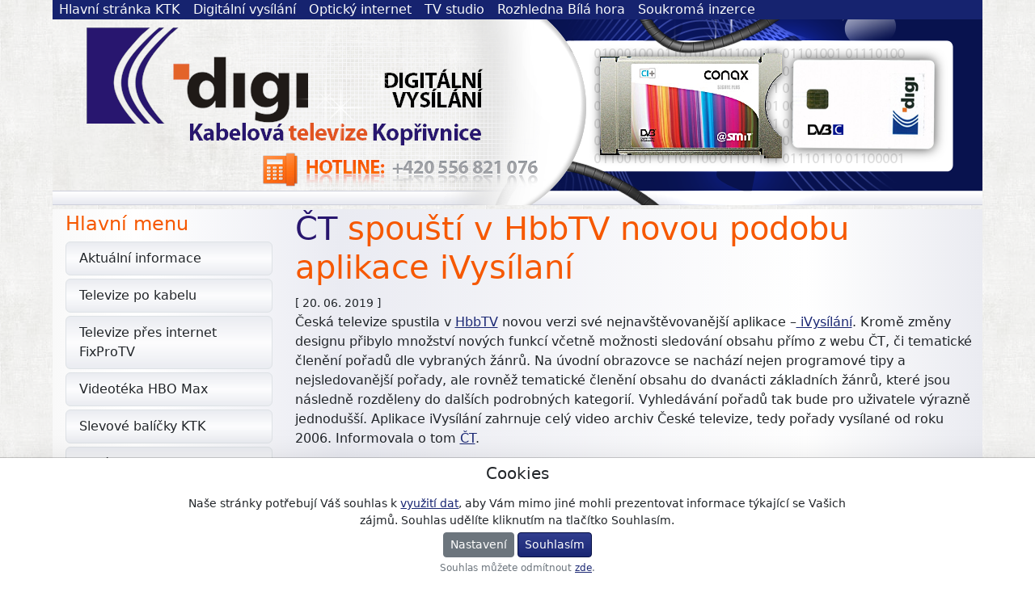

--- FILE ---
content_type: text/html; charset=UTF-8
request_url: https://ktkdigi.cz/aktualni-informace/ct-spousti-v-hbbtv-novou-podobu-aplikace-ivysilani/
body_size: 8362
content:
<!DOCTYPE html>
<html dir="ltr" lang="cs" prefix="og: https://ogp.me/ns#">

<head>
  <meta charset="UTF-8">
  <meta name="viewport" content="width=device-width, initial-scale=1, maximum-scale=1, user-scalable=yes">
  <link rel="profile" href="http://gmpg.org/xfn/11">
  <title>ČT spouští v HbbTV novou podobu aplikace iVysílaní - KTKdigi - Kabelová televize Kopřivnice, s.r.o., Záhumenní 1152, 742 21 Kopřivnice, tel. 556 821 076, ktk@ktk.cz</title>
	<style>img:is([sizes="auto" i], [sizes^="auto," i]) { contain-intrinsic-size: 3000px 1500px }</style>
	
		<!-- All in One SEO 4.8.8 - aioseo.com -->
	<meta name="description" content="Česká televize spustila v HbbTV novou verzi své nejnavštěvovanější aplikace - iVysílání. Kromě změny designu přibylo množství nových funkcí včetně možnosti sledování obsahu přímo z webu ČT, či tematické členění pořadů dle vybraných žánrů. Na úvodní obrazovce se nachází nejen programové tipy a nejsledovanější pořady, ale rovněž tematické členění obsahu do dvanácti základních žánrů, které" />
	<meta name="robots" content="max-image-preview:large" />
	<meta name="author" content="petr.socha"/>
	<link rel="canonical" href="https://ktkdigi.cz/aktualni-informace/ct-spousti-v-hbbtv-novou-podobu-aplikace-ivysilani/" />
	<meta name="generator" content="All in One SEO (AIOSEO) 4.8.8" />
		<meta property="og:locale" content="cs_CZ" />
		<meta property="og:site_name" content="KTKdigi - Kabelová televize Kopřivnice, s.r.o., Záhumenní 1152, 742 21 Kopřivnice, tel. 556 821 076, ktk@ktk.cz - Digitální vysílání, připojení do internetu, telefonování" />
		<meta property="og:type" content="article" />
		<meta property="og:title" content="ČT spouští v HbbTV novou podobu aplikace iVysílaní - KTKdigi - Kabelová televize Kopřivnice, s.r.o., Záhumenní 1152, 742 21 Kopřivnice, tel. 556 821 076, ktk@ktk.cz" />
		<meta property="og:description" content="Česká televize spustila v HbbTV novou verzi své nejnavštěvovanější aplikace - iVysílání. Kromě změny designu přibylo množství nových funkcí včetně možnosti sledování obsahu přímo z webu ČT, či tematické členění pořadů dle vybraných žánrů. Na úvodní obrazovce se nachází nejen programové tipy a nejsledovanější pořady, ale rovněž tematické členění obsahu do dvanácti základních žánrů, které" />
		<meta property="og:url" content="https://ktkdigi.cz/aktualni-informace/ct-spousti-v-hbbtv-novou-podobu-aplikace-ivysilani/" />
		<meta property="article:published_time" content="2019-06-20T08:04:00+02:00" />
		<meta property="article:modified_time" content="2019-06-20T08:08:24+02:00" />
		<meta name="twitter:card" content="summary_large_image" />
		<meta name="twitter:title" content="ČT spouští v HbbTV novou podobu aplikace iVysílaní - KTKdigi - Kabelová televize Kopřivnice, s.r.o., Záhumenní 1152, 742 21 Kopřivnice, tel. 556 821 076, ktk@ktk.cz" />
		<meta name="twitter:description" content="Česká televize spustila v HbbTV novou verzi své nejnavštěvovanější aplikace - iVysílání. Kromě změny designu přibylo množství nových funkcí včetně možnosti sledování obsahu přímo z webu ČT, či tematické členění pořadů dle vybraných žánrů. Na úvodní obrazovce se nachází nejen programové tipy a nejsledovanější pořady, ale rovněž tematické členění obsahu do dvanácti základních žánrů, které" />
		<script type="application/ld+json" class="aioseo-schema">
			{"@context":"https:\/\/schema.org","@graph":[{"@type":"BlogPosting","@id":"https:\/\/ktkdigi.cz\/aktualni-informace\/ct-spousti-v-hbbtv-novou-podobu-aplikace-ivysilani\/#blogposting","name":"\u010cT spou\u0161t\u00ed v HbbTV novou podobu aplikace iVys\u00edlan\u00ed - KTKdigi - Kabelov\u00e1 televize Kop\u0159ivnice, s.r.o., Z\u00e1humenn\u00ed 1152, 742 21 Kop\u0159ivnice, tel. 556 821 076, ktk@ktk.cz","headline":"\u010cT spou\u0161t\u00ed v&nbsp;HbbTV novou podobu aplikace iVys\u00edlan\u00ed","author":{"@id":"https:\/\/ktkdigi.cz\/author\/petr-socha\/#author"},"publisher":{"@id":"https:\/\/ktkdigi.cz\/#organization"},"datePublished":"2019-06-20T09:04:00+01:00","dateModified":"2019-06-20T09:08:24+01:00","inLanguage":"cs-CZ","mainEntityOfPage":{"@id":"https:\/\/ktkdigi.cz\/aktualni-informace\/ct-spousti-v-hbbtv-novou-podobu-aplikace-ivysilani\/#webpage"},"isPartOf":{"@id":"https:\/\/ktkdigi.cz\/aktualni-informace\/ct-spousti-v-hbbtv-novou-podobu-aplikace-ivysilani\/#webpage"},"articleSection":"Aktu\u00e1ln\u00ed informace"},{"@type":"BreadcrumbList","@id":"https:\/\/ktkdigi.cz\/aktualni-informace\/ct-spousti-v-hbbtv-novou-podobu-aplikace-ivysilani\/#breadcrumblist","itemListElement":[{"@type":"ListItem","@id":"https:\/\/ktkdigi.cz#listItem","position":1,"name":"Home","item":"https:\/\/ktkdigi.cz","nextItem":{"@type":"ListItem","@id":"https:\/\/ktkdigi.cz\/aktualni-informace\/#listItem","name":"Aktu\u00e1ln\u00ed informace"}},{"@type":"ListItem","@id":"https:\/\/ktkdigi.cz\/aktualni-informace\/#listItem","position":2,"name":"Aktu\u00e1ln\u00ed informace","item":"https:\/\/ktkdigi.cz\/aktualni-informace\/","nextItem":{"@type":"ListItem","@id":"https:\/\/ktkdigi.cz\/aktualni-informace\/ct-spousti-v-hbbtv-novou-podobu-aplikace-ivysilani\/#listItem","name":"\u010cT spou\u0161t\u00ed v&nbsp;HbbTV novou podobu aplikace iVys\u00edlan\u00ed"},"previousItem":{"@type":"ListItem","@id":"https:\/\/ktkdigi.cz#listItem","name":"Home"}},{"@type":"ListItem","@id":"https:\/\/ktkdigi.cz\/aktualni-informace\/ct-spousti-v-hbbtv-novou-podobu-aplikace-ivysilani\/#listItem","position":3,"name":"\u010cT spou\u0161t\u00ed v&nbsp;HbbTV novou podobu aplikace iVys\u00edlan\u00ed","previousItem":{"@type":"ListItem","@id":"https:\/\/ktkdigi.cz\/aktualni-informace\/#listItem","name":"Aktu\u00e1ln\u00ed informace"}}]},{"@type":"Organization","@id":"https:\/\/ktkdigi.cz\/#organization","name":"KTKdigi - Kabelov\u00e1 televize Kop\u0159ivnice, s.r.o., Z\u00e1humenn\u00ed 1152, 742 21 Kop\u0159ivnice, tel. 556 821 076, ktk@ktk.cz","description":"Digit\u00e1ln\u00ed vys\u00edl\u00e1n\u00ed, p\u0159ipojen\u00ed do internetu, telefonov\u00e1n\u00ed","url":"https:\/\/ktkdigi.cz\/"},{"@type":"Person","@id":"https:\/\/ktkdigi.cz\/author\/petr-socha\/#author","url":"https:\/\/ktkdigi.cz\/author\/petr-socha\/","name":"petr.socha"},{"@type":"WebPage","@id":"https:\/\/ktkdigi.cz\/aktualni-informace\/ct-spousti-v-hbbtv-novou-podobu-aplikace-ivysilani\/#webpage","url":"https:\/\/ktkdigi.cz\/aktualni-informace\/ct-spousti-v-hbbtv-novou-podobu-aplikace-ivysilani\/","name":"\u010cT spou\u0161t\u00ed v HbbTV novou podobu aplikace iVys\u00edlan\u00ed - KTKdigi - Kabelov\u00e1 televize Kop\u0159ivnice, s.r.o., Z\u00e1humenn\u00ed 1152, 742 21 Kop\u0159ivnice, tel. 556 821 076, ktk@ktk.cz","description":"\u010cesk\u00e1 televize spustila v HbbTV novou verzi sv\u00e9 nejnav\u0161t\u011bvovan\u011bj\u0161\u00ed aplikace - iVys\u00edl\u00e1n\u00ed. Krom\u011b zm\u011bny designu p\u0159ibylo mno\u017estv\u00ed nov\u00fdch funkc\u00ed v\u010detn\u011b mo\u017enosti sledov\u00e1n\u00ed obsahu p\u0159\u00edmo z webu \u010cT, \u010di tematick\u00e9 \u010dlen\u011bn\u00ed po\u0159ad\u016f dle vybran\u00fdch \u017e\u00e1nr\u016f. Na \u00favodn\u00ed obrazovce se nach\u00e1z\u00ed nejen programov\u00e9 tipy a nejsledovan\u011bj\u0161\u00ed po\u0159ady, ale rovn\u011b\u017e tematick\u00e9 \u010dlen\u011bn\u00ed obsahu do dvan\u00e1cti z\u00e1kladn\u00edch \u017e\u00e1nr\u016f, kter\u00e9","inLanguage":"cs-CZ","isPartOf":{"@id":"https:\/\/ktkdigi.cz\/#website"},"breadcrumb":{"@id":"https:\/\/ktkdigi.cz\/aktualni-informace\/ct-spousti-v-hbbtv-novou-podobu-aplikace-ivysilani\/#breadcrumblist"},"author":{"@id":"https:\/\/ktkdigi.cz\/author\/petr-socha\/#author"},"creator":{"@id":"https:\/\/ktkdigi.cz\/author\/petr-socha\/#author"},"datePublished":"2019-06-20T09:04:00+01:00","dateModified":"2019-06-20T09:08:24+01:00"},{"@type":"WebSite","@id":"https:\/\/ktkdigi.cz\/#website","url":"https:\/\/ktkdigi.cz\/","name":"KTKdigi - Kabelov\u00e1 televize Kop\u0159ivnice, s.r.o., Z\u00e1humenn\u00ed 1152, 742 21 Kop\u0159ivnice, tel. 556 821 076, ktk@ktk.cz","description":"Digit\u00e1ln\u00ed vys\u00edl\u00e1n\u00ed, p\u0159ipojen\u00ed do internetu, telefonov\u00e1n\u00ed","inLanguage":"cs-CZ","publisher":{"@id":"https:\/\/ktkdigi.cz\/#organization"}}]}
		</script>
		<!-- All in One SEO -->

<link rel='dns-prefetch' href='//cdn.jsdelivr.net' />
<link rel="alternate" type="application/rss+xml" title="KTKdigi - Kabelová televize Kopřivnice, s.r.o., Záhumenní 1152, 742 21 Kopřivnice, tel. 556 821 076, ktk@ktk.cz &raquo; RSS zdroj" href="https://ktkdigi.cz/feed/" />
<link rel="alternate" type="application/rss+xml" title="KTKdigi - Kabelová televize Kopřivnice, s.r.o., Záhumenní 1152, 742 21 Kopřivnice, tel. 556 821 076, ktk@ktk.cz &raquo; RSS komentářů" href="https://ktkdigi.cz/comments/feed/" />
<link rel='stylesheet' id='wp-block-library-css' href='https://ktkdigi.cz/inc/css/dist/block-library/style.min.css' type='text/css' media='all' />
<link rel='stylesheet' id='main-css' href='https://ktkdigi.cz/assets/themes/bootscore-5-ktk/css/main.css' type='text/css' media='all' />
<link rel='stylesheet' id='parent-style-css' href='https://ktkdigi.cz/assets/themes/bootscore-5/style.css' type='text/css' media='all' />
<link rel='stylesheet' id='bootscore-style-css' href='https://ktkdigi.cz/assets/themes/bootscore-5-ktk/style.css' type='text/css' media='all' />
<link rel='stylesheet' id='fontawesome-css' online="if(media!='all')media='all'" href='https://ktkdigi.cz/assets/themes/bootscore-5/fontawesome/css/all.min.css' type='text/css' media='all' />
<link rel='stylesheet' id='slb_core-css' href='https://ktkdigi.cz/assets/plugins/simple-lightbox/client/css/app.css' type='text/css' media='all' />
<link rel='stylesheet' id='child-style-css' href='https://ktkdigi.cz/assets/themes/bootscore-5-ktk/style.css' type='text/css' media='all' />
<link rel='stylesheet' id='stack-style-css' href='https://ktkdigi.cz/assets/themes/bootscore-5-ktk/css/stacktable.css' type='text/css' media='all' />
<script type="text/javascript" src="https://cdn.jsdelivr.net/npm/@popperjs/core@2.11.8/dist/umd/popper.min.js" id="popper-js-js"></script>
<script type="text/javascript" src="https://ktkdigi.cz/inc/js/jquery/jquery.min.js" id="jquery-core-js"></script>
<script type="text/javascript" src="https://ktkdigi.cz/inc/js/jquery/jquery-migrate.min.js" id="jquery-migrate-js"></script>
<link rel='shortlink' href='https://ktkdigi.cz/?p=5530' />
  </head>

<body class="wp-singular post-template-default single single-post postid-5530 single-format-standard wp-theme-bootscore-5 wp-child-theme-bootscore-5-ktk">
  <div id="top"></div>
    <div class="site" id="page">

    <!-- ******************* The Navbar Area ******************* -->
    <div id="wrapper-navbar">


      <div id="header" class="container">

        <div class="row">
          <div class="col-12 col-md-12 px-0 order-md-1 order-1">
            <nav class="navbar navbar-expand-lg navbar-dark bg-darkblue text-white py-0 px-0">
              <button class="navbar-toggler" type="button" data-bs-toggle="collapse" data-bs-target=".navbarmulti" aria-controls="navbarSecondary" aria-expanded="false" aria-label="Sekce webu">
                <span class="navbar-toggler-icon"></span>
              </button>

              <!-- The WordPress Menu goes here -->
              <div class="collapse navbar-collapse navbarmulti" id="navbarPrimary">
                <ul id="primary-menu" class="navbar-nav ml-2"><li id="menu-item-752" class="menu-item menu-item-type-custom menu-item-object-custom menu-item-752 horizontal-menu"><a target="_blank" href="https://www.ktk.cz" title="Digitální vysílání, Vysokorychlostní internet, Kabelová televize Kopřivnice" class="nav-link text-light py-0">Hlavní stránka KTK</a></li>
<li id="menu-item-754" class="menu-item menu-item-type-custom menu-item-object-custom menu-item-home menu-item-754 horizontal-menu"><a href="https://ktkdigi.cz" title="Digitální vysílání, Kabelová televize Kopřivnice" class="nav-link text-light py-0">Digitální vysílání</a></li>
<li id="menu-item-1162" class="menu-item menu-item-type-custom menu-item-object-custom menu-item-1162 horizontal-menu"><a target="_blank" href="https://www.ktkoptic.cz" title="Připojení do internetu na optickém vlákně" class="nav-link text-light py-0">Optický internet</a></li>
<li id="menu-item-755" class="menu-item menu-item-type-custom menu-item-object-custom menu-item-755 horizontal-menu"><a target="_blank" href="https://www.ktkstudio.cz" class="nav-link text-light py-0">TV studio</a></li>
<li id="menu-item-756" class="menu-item menu-item-type-custom menu-item-object-custom menu-item-756 horizontal-menu"><a target="_blank" href="https://rozhledna-bila-hora.cz/" class="nav-link text-light py-0">Rozhledna Bílá hora</a></li>
<li id="menu-item-835" class="menu-item menu-item-type-custom menu-item-object-custom menu-item-835 horizontal-menu"><a target="_blank" href="http://www.ktkinzert.cz" title="Soukromá inzerce a komerční inzerce" class="nav-link text-light py-0">Soukromá inzerce</a></li>
</ul>              </div>
            </nav><!-- .site-navigation -->
          </div>


          <div class="col-12 px-0 header-image order-md-2 order-3">
            <a rel="home" href="https://ktkdigi.cz/" title="KTKdigi &#8211; Kabelová televize Kopřivnice, s.r.o., Záhumenní 1152, 742&nbsp;21 Kopřivnice, tel. 556&nbsp;821&nbsp;076, ktk@ktk.cz" itemprop="url">
              <img title="KTKdigi &#8211; Kabelová televize Kopřivnice, s.r.o., Záhumenní 1152, 742&nbsp;21 Kopřivnice, tel. 556&nbsp;821&nbsp;076, ktk@ktk.cz" alt="KTKdigi &#8211; Kabelová televize Kopřivnice, s.r.o., Záhumenní 1152, 742&nbsp;21 Kopřivnice, tel. 556&nbsp;821&nbsp;076, ktk@ktk.cz" src="https://ktkdigi.cz/wp-content/uploads/2021/05/header-ktkdigi-20210505-01.png" border="0" />
            </a>

            <!-- end custom logo -->

          </div>
          

        </div><!-- .row -->
      </div><!-- .container -->

    </div><!-- #wrapper-navbar end -->
<div class="wrapper aktualni-informace" id="single-wrapper">

  <div class="container" id="content" tabindex="-1">

    <div class="row">

      <!-- Do the left sidebar check -->
      
<div class="col-sm-12 col-md-3 widget-area" id="left-sidebar" role="complementary">

  <!-- Tlačítko jen pro mobily -->
  <button class="btn btn-sm btn-primary py-2 d-md-none"
    type="button"
    data-bs-toggle="offcanvas"
    data-bs-target="#offcanvasNavbarLeft"
    aria-controls="offcanvasNavbarLeft">
    Menu
  </button>

  <!-- Offcanvas / Sidebar -->
  <div class="offcanvas offcanvas-start" tabindex="-1" id="offcanvasNavbarLeft" aria-labelledby="offcanvasNavbarLeftLabel">
    <div class="offcanvas-header d-md-none">
      <h5 class="offcanvas-title" id="offcanvasNavbarLeftLabel">Navigace</h5>
      <button type="button" class="btn-close text-reset" data-bs-dismiss="offcanvas" aria-label="Zavřít"></button>
    </div>
    <div class="offcanvas-body p-1">
      <h4 class="text-orange">Hlavní menu</h4><ul id="menu-hlavni-menu" class="list-unstyled flex-column w-100 nav"><li id="menu-item-737" class="menu-item menu-item-type-taxonomy menu-item-object-category current-post-ancestor current-menu-parent current-post-parent menu-item-737 border rounded px-0 mb-1 vertical-menu"><a href="https://ktkdigi.cz/aktualni-informace/" class="nav-link text-dark py-2">Aktuální informace</a></li>
<li id="menu-item-34102" class="menu-item menu-item-type-custom menu-item-object-custom menu-item-34102 border rounded px-0 mb-1 vertical-menu"><a href="https://ktkdigi.cz/programova-nabidka" class="nav-link text-dark py-2">Televize po kabelu</a></li>
<li id="menu-item-2776" class="menu-item menu-item-type-custom menu-item-object-custom menu-item-2776 border rounded px-0 mb-1 vertical-menu"><a href="https://www.ktkdigi.cz/fixprotv/" class="nav-link text-dark py-2">Televize přes internet FixProTV</a></li>
<li id="menu-item-4946" class="menu-item menu-item-type-post_type menu-item-object-page menu-item-4946 border rounded px-0 mb-1 vertical-menu"><a href="https://ktkdigi.cz/hbomax/" class="nav-link text-dark py-2">Videotéka HBO Max</a></li>
<li id="menu-item-2792" class="menu-item menu-item-type-custom menu-item-object-custom menu-item-2792 border rounded px-0 mb-1 vertical-menu"><a href="https://ktk.cz/slevove-balicky" title="Slevové balíčky pro internetové klienty KTK" class="nav-link text-dark py-2">Slevové balíčky KTK</a></li>
<li id="menu-item-34103" class="menu-item menu-item-type-custom menu-item-object-custom menu-item-34103 border rounded px-0 mb-1 vertical-menu"><a href="https://ktkdigi.cz/cenik" class="nav-link text-dark py-2">Ceník STB a CAM</a></li>
<li id="menu-item-34104" class="menu-item menu-item-type-custom menu-item-object-custom menu-item-34104 border rounded px-0 mb-1 vertical-menu"><a href="https://ktkdigi.cz/set-top-boxy" class="nav-link text-dark py-2">Popis STB a CAM</a></li>
<li id="menu-item-34105" class="menu-item menu-item-type-custom menu-item-object-custom menu-item-34105 border rounded px-0 mb-1 vertical-menu"><a href="https://ktkdigi.cz/faq" class="nav-link text-dark py-2">Časté otázky – PORADNA</a></li>
<li id="menu-item-4650" class="menu-item menu-item-type-custom menu-item-object-custom menu-item-4650 border rounded px-0 mb-1 vertical-menu"><a target="_blank" href="https://ktk.cz/podpora/" class="nav-link text-dark py-2">Technická podpora a poruchy</a></li>
<li id="menu-item-940" class="menu-item menu-item-type-custom menu-item-object-custom menu-item-940 border rounded px-0 mb-1 vertical-menu"><a href="https://ktk.cz/kontakt" class="nav-link text-dark py-2">Kontaktní a další informace</a></li>
</ul>      <section id="search-3" class="widget widget_search card card-body mb-1 mt-2 p-0 bg-light border-0">
<form method="get" id="searchform" action="https://ktkdigi.cz/" role="search">
  <label class="sr-only" for="s">Search</label>
  <div class="input-group">
    <input class="field form-control form-control-sm" id="s" name="s" type="text"
      placeholder="Hledané slovo &hellip;" value="">
    <span class="input-group-append">
      <input class="submit btn btn-primary btn-sm" id="searchsubmit" name="submit" type="submit"
        value="Hledání">
    </span>
  </div>
</form></section>    </div>
  </div>

</div><!-- #left-sidebar -->      <div class="col-md content-area" id="primary">

        <main class="site-main" id="main">

          
            
<article class="post-5530 post type-post status-publish format-standard hentry category-aktualni-informace" id="post-5530">

  <header class="entry-header">

    <h1 class="entry-title">ČT spouští v&nbsp;HbbTV novou podobu aplikace iVysílaní</h1>
    <div class="entry-meta">
      <small>[
        20. 06. 2019        ]</small>
    </div>


  </header><!-- .entry-header -->

  
  <div class="entry-content">

    <p>Česká televize spustila v&nbsp;<a href="https://www.ceskatelevize.cz/hbbtv/" target="_blank" rel="noopener noreferrer">HbbTV</a> novou verzi své nejnavštěvovanější aplikace &#8211;<a href="https://www.ceskatelevize.cz/ivysilani/" target="_blank" rel="noopener noreferrer"> iVysílání</a>. Kromě změny designu přibylo množství nových funkcí včetně možnosti sledování obsahu přímo z&nbsp;webu ČT, či tematické členění pořadů dle vybraných žánrů. Na úvodní obrazovce se nachází nejen programové tipy a nejsledovanější pořady, ale rovněž tematické členění obsahu do dvanácti základních žánrů, které jsou následně rozděleny do dalších podrobných kategorií. Vyhledávání pořadů tak bude pro uživatele výrazně jednodušší. Aplikace iVysílání zahrnuje celý video archiv České televize, tedy pořady vysílané od roku 2006. Informovala o tom <a href="https://www.ceskatelevize.cz/vse-o-ct/press/tiskove-zpravy/?id=8907" target="_blank" rel="noopener noreferrer">ČT</a>.</p>
<p class="odsazeni">Přílohy: <a href="https://img.ceskatelevize.cz/press/5296.png?_ga=2.157054648.265916138.1561017478-1399294249.1556004066" class="openWindow png" title="iVysílání úvod" data-slb-active="1" data-slb-asset="69810775" data-slb-group="5530">iVysílání úvod</a> (640 kB) * <a href="https://img.ceskatelevize.cz/press/5297.png?_ga=2.157054648.265916138.1561017478-1399294249.1556004066" class="openWindow png" title="iVysílání kategorie" data-slb-active="1" data-slb-asset="1560816439" data-slb-group="5530">iVysílání kategorie</a> (1028 kB) * <a href="https://img.ceskatelevize.cz/press/5298.png?_ga=2.157054648.265916138.1561017478-1399294249.1556004066" class="openWindow png" title="iVysílání bonusy" data-slb-active="1" data-slb-asset="1706956183" data-slb-group="5530">iVysílání bonusy</a> (644 kB)</p>
    <nav class="container navigation post-navigation">
  <h2 class="sr-only">Post navigation</h2>
  <div class="row nav-links justify-content-between mb-3">
    <div class="nav-previous col">
      <a class="page-link" href="https://ktkdigi.cz/aktualni-informace/wimbledon-2019/" rel="next">Wimbledon 2019</a>    </div>
    <div class="nav-next col text-end">
      <a class="page-link" href="https://ktkdigi.cz/aktualni-informace/ms-v-hokeji-na-ct-sport-hd-s-novou-aplikaci-hbbtv/" rel="prev">MS v&nbsp;hokeji na ČT sport HD s&nbsp;novou aplikací HbbTV</a>    </div>
  </div>
</nav>

    
  </div><!-- .entry-content -->

  <footer class="entry-footer">

    
  </footer><!-- .entry-footer -->

</article><!-- #post-## -->
            
            
          
        </main><!-- #main -->

        <!-- Do the right sidebar check -->
              </div>
    </div><!-- .row -->

  </div><!-- #content -->

</div><!-- #single-wrapper -->


<footer>

  <div class="bootscore-footer bg-blue-dark">
    <div class="container">
      <!-- Top Footer Widget -->
      
      <div class="row justify-content-center">

        <div class="col-12 col-xl-10">
          <div class="row text-dark">

            <!-- Footer 1 Widget -->
            <div class="col-6 col-lg-2 ">
                          </div>

            <!-- Footer 2 Widget -->
            <div class="col-6 col-lg-2">
                          </div>

            <!-- Footer 3 Widget -->
            <div class="col-6 col-lg-2">
                          </div>

            <!-- Footer 4 Widget -->
            <div class="col-6 col-lg-2">
                          </div>
            <!-- Footer Widgets End -->

          </div>
        </div>
      </div>

      <div class="row justify-content-center">
        <div class="col text-dark mt-1 text-center">
          <small>&copy;&nbsp;2026 - KTKdigi &#8211; Kabelová televize Kopřivnice, s.r.o., Záhumenní 1152, 742&nbsp;21 Kopřivnice, tel. 556&nbsp;821&nbsp;076, ktk@ktk.cz</small>
           <span class="pl-3"><a class="text-muted" href="/cookies"><small>Cookies</small></a></span>        </div>
      </div>
    </div>

    <!-- Bootstrap 5 Nav Walker Footer Menu -->
        <!-- Bootstrap 5 Nav Walker Footer Menu End -->

  </div>

</footer>

<div class="top-button position-fixed zi-1020">
  <a href="#top" class="btn btn-primary shadow"><i class="fas fa-chevron-up"></i><span class="visually-hidden-focusable">To top</span></a>
</div>

</div><!-- #page -->

<script>
  jQuery(document).ready(function($) {
    if ($('.row-dynamic-blue-light').length) {
      $('.row-dynamic-footer').remove();
    }
  });
</script>


<script type="speculationrules">
{"prefetch":[{"source":"document","where":{"and":[{"href_matches":"\/*"},{"not":{"href_matches":["\/wp-*.php","\/wp-admin\/*","\/assets\/uploads\/*","\/assets\/*","\/assets\/plugins\/*","\/assets\/themes\/bootscore-5-ktk\/*","\/assets\/themes\/bootscore-5\/*","\/*\\?(.+)"]}},{"not":{"selector_matches":"a[rel~=\"nofollow\"]"}},{"not":{"selector_matches":".no-prefetch, .no-prefetch a"}}]},"eagerness":"conservative"}]}
</script>

<div class="offcanvas offcanvas-bottom shadow-lg vm-cookie-bar" tabindex="-1" id="offcanvasBottom" data-bs-scroll="true" data-bs-backdrop="false" aria-labelledby="offcanvasBottomLabel">
  <div class="offcanvas-header px-0 py-1 justify-content-center">
    <h5 class="offcanvas-title" id="offcanvasBottomLabel">Cookies</h5>
  </div>
  <div class="offcanvas-body small px-0 py-1 m-0">
    <div class="row justify-content-center m-0">
      <div class="col-12 col-md-8">
        <p class="text-center py-0 my-1">Naše stránky potřebují Váš souhlas k <a href="/cookies">využití dat</a>, aby Vám mimo jiné mohli prezentovat informace týkající se&nbsp;Vašich zájmů. Souhlas udělíte kliknutím na tlačítko Souhlasím.</p>
      </div>
    </div>

    <div class="row justify-content-center m-0">
      <div class="col-12 col-md-8 text-center">
        <button type="button" class="btn btn-sm btn-secondary vm-cookie-consent-set">Nastavení</button>
        <button type="button" class="btn btn-sm btn-primary vm-cookie-consent-all" data-dismiss="modal">Souhlasím</button><br />
      </div>
    </div>
    <div class="row py-1 px-1 m-0 justify-content-center text-center">
      <small class="text-muted">Souhlas můžete odmítnout <a class="vm-cookie-refuse-consent" href="javascript:void(0)">zde</a>.</small>
    </div>

  </div>
</div>


<script>
  jQuery(window).on('load', function() {


    var delayMs = 200; // delay in milliseconds

    setTimeout(function() {
      if (getCookie('ktk_cookie_consent') !== "") {
        return;
      }
      jQuery('#offcanvasBottom').css({
        "height": 'auto'
      });
      oc = new bootstrap.Offcanvas(offcanvasBottom)
      oc.show();

      console.log(document.cookie);
    }, delayMs);

    jQuery('.vm-cookie-consent-all').on("click", function() {

      jQuery('#offcanvasBottom').hide();
      setCookie('ktk_cookie_consent', '1', 90);
      setCookie('ktk_cookie_consent_a', '1', 90);
      setCookie('ktk_cookie_consent_m', '1', 90);
      jQuery.ajax({
        type: "post",
        url: "https://ktkdigi.cz/wp-admin/admin-ajax.php",
        data: {
          action: 'cookie_set_all',
          c: getCookies(),
        }
      });
    });

    jQuery('.vm-cookie-refuse-consent').on("click", function() {
      jQuery('#offcanvasBottom').hide();
      setCookie('ktk_cookie_consent', '1', 90);
      setCookie('ktk_cookie_consent_a', '-1', 90);
      setCookie('ktk_cookie_consent_m', '-1', 90);
      jQuery.ajax({
        type: "post",
        url: "https://ktkdigi.cz/wp-admin/admin-ajax.php",
        data: {
          action: 'cookie_refuse_consent',
          c: getCookies(),
        }
      });
    });

    jQuery('.vm-cookie-consent-set').on("click", function() {
      jQuery.ajax({
        type: "post",
        url: "https://ktkdigi.cz/wp-admin/admin-ajax.php",
        data: {
          action: 'cookie_set_dialog',
          c: getCookies(),
        },
        beforeSend: function() {},
        success: function(data) {
          var response = jQuery.parseJSON(data);
          jQuery('body').append(response.dialog);
        }
      });

    });

  });
</script>
<script>
function getCookies() {
    var cookies = [];
    document.cookie.split('; ').forEach(function (cookieraw,i) {
        var c = cookieraw.split('=');
        cookies[i] = c[0];
    });
    return cookies;
}

function getCookie(cname) {
    let name = cname + "=";
    let decodedCookie = decodeURIComponent(document.cookie);
    let ca = decodedCookie.split(';');
    for (let i = 0; i < ca.length; i++) {
        let c = ca[i];
        while (c.charAt(0) == ' ') {
            c = c.substring(1);
        }
        if (c.indexOf(name) == 0) {
            return c.substring(name.length, c.length);
        }
    }
    return "";
}

function setCookie(cname, cvalue, exdays) {
    const d = new Date();
    d.setTime(d.getTime() + (exdays * 24 * 60 * 60 * 1000));
    let expires = "expires=" + d.toUTCString();
    document.cookie = cname + "=" + cvalue + ";" + expires + ";path=/";
}
</script>
<script type="text/javascript" id="vm_form-js-extra">
/* <![CDATA[ */
var vm_form = {"ajaxurl":"https:\/\/ktkdigi.cz\/wp-admin\/admin-ajax.php"};
/* ]]> */
</script>
<script type="text/javascript" src="https://ktkdigi.cz/assets/plugins/vm-form//js/vm_form.js" id="vm_form-js"></script>
<script type="text/javascript" src="https://ktkdigi.cz/assets/themes/bootscore-5-ktk/js/custom.js" id="custom-js-js"></script>
<script type="text/javascript" src="https://ktkdigi.cz/assets/themes/bootscore-5/js/lib/bootstrap.bundle.min.js" id="bootstrap-js"></script>
<script type="text/javascript" id="bootscore-script-js-extra">
/* <![CDATA[ */
var bootscore = {"ie_title":"Zji\u0161t\u011bn Internet Explorer","ie_limited_functionality":"V tomto prohl\u00ed\u017ee\u010di budou n\u011bkter\u00e9 funkce str\u00e1nky omezeny.","ie_modern_browsers_1":"Pros\u00edme, pou\u017e\u00edvejte modern\u00ed a bezpe\u010dn\u00fd webov\u00fd prohl\u00ed\u017ee\u010d jako t\u0159eba","ie_modern_browsers_2":" <a href=\"https:\/\/www.mozilla.org\/firefox\/\" target=\"_blank\">Mozilla Firefox<\/a>, <a href=\"https:\/\/www.google.com\/chrome\/\" target=\"_blank\">Google Chrome<\/a>, <a href=\"https:\/\/www.opera.com\/\" target=\"_blank\">Opera<\/a> ","ie_modern_browsers_3":"nebo","ie_modern_browsers_4":" <a href=\"https:\/\/www.microsoft.com\/edge\" target=\"_blank\">Microsoft Edge<\/a> ","ie_modern_browsers_5":"pro spr\u00e1vn\u00e9 zobrazen\u00ed str\u00e1nky."};
/* ]]> */
</script>
<script type="text/javascript" src="https://ktkdigi.cz/assets/themes/bootscore-5/js/theme.js" id="bootscore-script-js"></script>
<script type="text/javascript" src="https://ktkdigi.cz/assets/themes/bootscore-5-ktk/js/stacktable.js" id="stack-script-js"></script>
<script type="text/javascript" src="https://ktkdigi.cz/assets/themes/bootscore-5-ktk/js/ktk.js" id="main-script-js"></script>
<script type="text/javascript" src="https://ktkdigi.cz/assets/plugins/simple-lightbox/client/js/prod/lib.core.js" id="slb_core-js"></script>
<script type="text/javascript" src="https://ktkdigi.cz/assets/plugins/simple-lightbox/client/js/prod/lib.view.js" id="slb_view-js"></script>
<script type="text/javascript" src="https://ktkdigi.cz/assets/plugins/simple-lightbox/themes/baseline/js/prod/client.js" id="slb-asset-slb_baseline-base-js"></script>
<script type="text/javascript" src="https://ktkdigi.cz/assets/plugins/simple-lightbox/themes/default/js/prod/client.js" id="slb-asset-slb_default-base-js"></script>
<script type="text/javascript" src="https://ktkdigi.cz/assets/plugins/simple-lightbox/template-tags/item/js/prod/tag.item.js" id="slb-asset-item-base-js"></script>
<script type="text/javascript" src="https://ktkdigi.cz/assets/plugins/simple-lightbox/template-tags/ui/js/prod/tag.ui.js" id="slb-asset-ui-base-js"></script>
<script type="text/javascript" src="https://ktkdigi.cz/assets/plugins/simple-lightbox/content-handlers/image/js/prod/handler.image.js" id="slb-asset-image-base-js"></script>
<script type="text/javascript" id="slb_footer">/* <![CDATA[ */if ( !!window.jQuery ) {(function($){$(document).ready(function(){if ( !!window.SLB && SLB.has_child('View.init') ) { SLB.View.init({"ui_autofit":true,"ui_animate":true,"slideshow_autostart":false,"slideshow_duration":"6","group_loop":true,"ui_overlay_opacity":"0.8","ui_title_default":false,"theme_default":"slb_default","ui_labels":{"loading":"Zobrazen\u00ed...","close":"Zav\u0159\u00edt","nav_next":"Dal\u0161\u00ed","nav_prev":"P\u0159edchoz\u00ed","slideshow_start":"Spustit prohl\u00eddku","slideshow_stop":"Zastavit prohl\u00eddku","group_status":"Obr\u00e1zek %current% z %total%"}}); }
if ( !!window.SLB && SLB.has_child('View.assets') ) { {$.extend(SLB.View.assets, {"69810775":{"id":null,"type":"image","internal":false,"source":"https:\/\/img.ceskatelevize.cz\/press\/5296.png?_ga=2.157054648.265916138.1561017478-1399294249.1556004066"},"1560816439":{"id":null,"type":"image","internal":false,"source":"https:\/\/img.ceskatelevize.cz\/press\/5297.png?_ga=2.157054648.265916138.1561017478-1399294249.1556004066"},"1706956183":{"id":null,"type":"image","internal":false,"source":"https:\/\/img.ceskatelevize.cz\/press\/5298.png?_ga=2.157054648.265916138.1561017478-1399294249.1556004066"}});} }
/* THM */
if ( !!window.SLB && SLB.has_child('View.extend_theme') ) { SLB.View.extend_theme('slb_baseline',{"name":"0,9","parent":"","styles":[{"handle":"base","uri":"https:\/\/ktkdigi.cz\/assets\/plugins\/simple-lightbox\/themes\/baseline\/css\/style.css","deps":[]}],"layout_raw":"<div class=\"slb_container\"><div class=\"slb_content\">{{item.content}}<div class=\"slb_nav\"><span class=\"slb_prev\">{{ui.nav_prev}}<\/span><span class=\"slb_next\">{{ui.nav_next}}<\/span><\/div><div class=\"slb_controls\"><span class=\"slb_close\">{{ui.close}}<\/span><span class=\"slb_slideshow\">{{ui.slideshow_control}}<\/span><\/div><div class=\"slb_loading\">{{ui.loading}}<\/div><\/div><div class=\"slb_details\"><div class=\"inner\"><div class=\"slb_data\"><div class=\"slb_data_content\"><span class=\"slb_data_title\">{{item.title}}<\/span><span class=\"slb_group_status\">{{ui.group_status}}<\/span><div class=\"slb_data_desc\">{{item.description}}<\/div><\/div><\/div><div class=\"slb_nav\"><span class=\"slb_prev\">{{ui.nav_prev}}<\/span><span class=\"slb_next\">{{ui.nav_next}}<\/span><\/div><\/div><\/div><\/div>"}); }if ( !!window.SLB && SLB.has_child('View.extend_theme') ) { SLB.View.extend_theme('slb_default',{"name":"V\u00fdchoz\u00ed (sv\u011btl\u00fd)","parent":"slb_baseline","styles":[{"handle":"base","uri":"https:\/\/ktkdigi.cz\/assets\/plugins\/simple-lightbox\/themes\/default\/css\/style.css","deps":[]}]}); }})})(jQuery);}/* ]]> */</script>
<script type="text/javascript" id="slb_context">/* <![CDATA[ */if ( !!window.jQuery ) {(function($){$(document).ready(function(){if ( !!window.SLB ) { {$.extend(SLB, {"context":["public","user_guest"]});} }})})(jQuery);}/* ]]> */</script>

</body>

</html>

--- FILE ---
content_type: text/html; charset=UTF-8
request_url: https://www.ktkstudio.cz/reklama-ktkstudio/?unifi=1&callback=jQuery371016944794425700982_1769002642168&_=1769002642169
body_size: 256
content:

jQuery371016944794425700982_1769002642168("\n\n\t\t\t\t\t<div class=\"g g-3\"><div class=\"g-col b-3 a-1222\"><a href=\"https:\/\/www.dumprojulii.com\/\"><img decoding=\"async\" src=\"https:\/\/www.ktkstudio.cz\/wp-content\/uploads\/2025\/09\/BA-julie-forever.jpg\" \/><\/a><\/div><\/div>\n\t\t\n\n")

--- FILE ---
content_type: text/css
request_url: https://ktkdigi.cz/assets/themes/bootscore-5-ktk/style.css
body_size: 1402
content:
/* 
 Theme Name:   KTK bootScore 5
 Description:  bootScore 5 Child Theme
 Author:       invence.eu
 Author URI:   https://invence.eu
 Template:     bootscore-5
 Version:      5.0.0.4
 Text Domain:  bootscore
*/
.container {
  max-width: 1150px;
}

body {
  background-image: url(img/back.png);
  background-repeat: repeat;
  position: relative;
}

.text-responsive {
  font-size: calc(80% + 1vw + 1vh);
}

a {
  color: #1a2773;
}

[rel="next"]:before {
    content: " « ";
}
[rel="next"]:after {
    content: "";
}

[rel="prev"]:before {
    content: "";
}
[rel="prev"]:after {
    content: " » ";
}

#primary a {
  text-decoration: underline;
}

a.btn,
a.dropdown-item {
  text-decoration: none !important;
}

#header {}

.wrapper {
  padding: 5px;
}

.text-orange {
  color: #F65800;
}

.text-darkblue {
  color: #16236F;
}

.navbar-toggler {
  font-size: .875rem;
}

.secondary-navigation {
  padding-top: 5px;

}

.vertical-menu {
  background: linear-gradient(0deg, rgba(234, 236, 241, 1) 0%, rgba(253, 253, 254, 1) 50%, rgba(234, 236, 241, 1) 100%);
}

.vertical-menu .nav-link:hover {
  background-color: #ebecf2;
}

.horizontal-menu .nav-link:hover {
  background-color: #F24E00;
  color: white !important;
}

#content {
  background: linear-gradient(90deg, rgba(249, 249, 249, 1) 0%, rgba(255, 255, 255, 1) 9%, rgba(234, 235, 242, 1) 31%, rgba(255, 255, 255, 1) 81%, rgba(234, 235, 241, 1) 100%);
}

.page-title,
.entry-title,
.entry-title a {
  color: #F65800;
}

.h1firstword {
  color: #28166F;
}

h3.entry-title,
h3.entry-title a,
.entry-content h3 {
  color: #28166F;
}

.bg-darkblue,
.thead-darkblue {
  background-color: #16236F !important;
  color: white !important;
}

.border-darkblue {
  border-color: #16236F;
}

.border-orange {
  border-color: #F65800;
}

.border-3 {
  border-width: 3px;
}

.rounded-5 {
  border-radius: 5px;
}

.bg-orange {
  background-color: #F65800;
}

.bg-orange a {
  color: white;
  text-decoration: underline;
}

.bg-gradient-nav {
  border-top: 1px solid #cdcfdc;
  border-bottom: 1px solid #d6d8e3;
  background: rgb(232, 233, 240);
  background: linear-gradient(0deg, rgba(232, 233, 240, 1) 0%, rgba(244, 245, 248, 1) 50%, rgba(255, 255, 255, 1) 100%);
}

.table-smt td,
.table-smt th {
  padding: 0.2rem;
  font-size: 0.95rem;
}

table.restables-clone {
  display: none;
}

video {
  width: 100%;
  height: auto;
}

.btn-primary {
  background-color: #1a2773;
  background-image: linear-gradient(to top, #1a2773 0%, #313e8f 100%);
  border-color: #091246;
  transition: 0.5s;
}

.btn-primary:hover {
  background-image: linear-gradient(to top, #313e8f 0%, #1a2773 100%);

}

.form-group {
  margin-bottom: .5rem;
}

@media (max-width: 1200px) {
  legend {
    font-size: calc(1.275rem + 0.3vw);
  }

  h1,
  .h1 {
    font-size: calc(1.375rem + 1.5vw);
  }

  h2,
  .h2 {
    font-size: calc(1.325rem + 0.9vw);
  }

  h3,
  .h3 {
    font-size: calc(1.3rem + 0.6vw);
  }

  h4,
  .h4 {
    font-size: calc(1.275rem + 0.3vw);
  }

  td,
  th,
  p {
    font-size: calc(.8rem + 0.3vw);
  }

  .display-1 {
    font-size: calc(1.725rem + 5.7vw);
  }

  .display-2 {
    font-size: calc(1.675rem + 5.1vw);
  }

  .display-3 {
    font-size: calc(1.575rem + 3.9vw);
  }

  .display-4 {
    font-size: calc(1.475rem + 2.7vw);
  }

  .close {
    font-size: calc(1.275rem + 0.3vw);
  }
}

#pravy_blok {
  position: absolute;
  top: 0px;
  right: 0;
  width: 320px;
  display: none;
}

#pravy_blok img {
  padding-bottom: 10px;
}

@media (min-width: 768px) {
  .offcanvas-start{
    background-color: transparent;
  }
  #offcanvasNavbarLeft {
    position: static;          /* už ne fixed */
    transform: none !important;
    visibility: visible !important;
    border: none;
    display: block !important; /* zajistí zobrazení */
  }
  #offcanvasNavbarLeft .offcanvas-header {
    display: none;             /* zavírací tlačítko nepotřebuješ */
  }
}

--- FILE ---
content_type: text/javascript
request_url: https://ktkdigi.cz/assets/themes/bootscore-5-ktk/js/custom.js
body_size: 441
content:
jQuery(function ($) {

    $("body").css({
        /*
        "-moz-transform": "scale(1)",
        "-webkit-transform": "scale(1)",
        "-o-transform": "scale(1)",
        "-ms-transform": "scale(1)"
         */
    });


    $('body').addClass(
            'swidth-' + screen.width
            );



    $('.card-square').height($('.card-square').width());

    var d = 1;
    if (screen.width < 1920) {
        d = screen.width / 1920;
    }

    $('.row-dynamic').each(function () {
        $(this).height($(this).data('height') * d);
    });

    var h = 0
    $('.hnews').each(function () {
        if ($(this).height() > h) {
            h = $(this).height();
        }
    });
    $('.hnews').height(h);


    $(".loading-overlay").fadeOut(100, function () {
        $(this).remove();
    });

    $(document).resize(function () {
        w = screen.width;
        console.log(w);
        if (w < 1860) {
            $('.hslogan').removeClass('ms-xxl-5');
        } else {
            $('.hslogan').addClass('ms-xxl-5');
        }
        $('body').addClass('swidth-' + w);
    });

}); // jQuery End


--- FILE ---
content_type: text/javascript
request_url: https://ktkdigi.cz/assets/plugins/vm-form//js/vm_form.js
body_size: 507
content:
jQuery(document).ready(function ($) {
 $("#vm_form-submit").click(function () {
  jQuery.ajax({
   cache : false,
   type: "post", url: vm_form.ajaxurl, data: {
    action: jQuery("#action").val(),
    unbug: "msieisshit",
    form: jQuery('#vm_form').serializeArray(),
    ie:11,
   },
   beforeSend: function () {
    jQuery("#vm_form_loading").fadeIn('fast');
    jQuery("#vm_form-message").hide();
    jQuery("#vm_form-message").html('');
    jQuery("#vm_form-submit").prop('disabled', true);
   },
   success: function (data) {
    jQuery("#vm_form_loading").fadeOut('fast');
    jQuery("i.error").remove();
    jQuery("label").removeClass("error");
    var response = jQuery.parseJSON(data);
    if (response.error) {
     for (field in response.error) {
      jQuery("label[for='"+field+"']").after(response.error[field]);
      jQuery("label[for='"+field+"']").addClass('error');
     }
     jQuery("#vm_form-submit").prop('disabled', false);
     jQuery("#vm_form-message").slideDown('fast');
     jQuery("#vm_form-message").html(response.message);
     return false;
    } else {
     jQuery("#vm_form").remove();
     jQuery("#vm_form-message").css('min-height', '100px');
     jQuery("#vm_form-message").show();
     jQuery("#vm_form-message").html(response.message);
     return false;
    }
   }
  });
  return false;
 });
});




--- FILE ---
content_type: text/javascript
request_url: https://ktkdigi.cz/assets/themes/bootscore-5-ktk/js/ktk.js
body_size: 789
content:
jQuery(document).ready(function ($) {

    function adverts_position() {
        var adverts_right = (($('#content').width() + 30) + ($(window).width() - ($('#content').width() + 30)) / 2) + 10;
        if ($(window).width() > 640) {
            $("#pravy_blok").css({display: 'block', left: adverts_right + 'px'});
        } else {
            $("#pravy_blok").css({display: 'none'});
            return false;
        }
    }

    if (adverts_position() != false) {
        jQuery("#pravy_blok").hide();
        jQuery.getJSON("https://www.ktkstudio.cz/reklama-ktkstudio/?unifi=1&callback=?", function (data) {
            data = '<div id="ktkpocasi" style="height:225px;"></div>' + data;
            jQuery("#pravy_blok").prepend(data);
            jQuery("#ktkpocasi").replaceWith('<a href="https://www.ktkpocasi.cz" target="_blank"><img style="height:225px;width:320px;position:sticky;top:5px;z-index:99" src="https://www.ktkpocasi.cz/10.php" /></a>');
            jQuery("#pravy_blok").fadeIn();
        });
    }
    $(window).resize(adverts_position);

    $("h1.entry-title, h1.page-title").html(function () {
        var text = $(this).text().trim().split(" ");
        var first = text.shift();
        return (text.length > 0 ? "<span class='h1firstword'>" + first + "</span> " : first) + text.join(" ");
    });

    $('#left-sidebarCollapse').on('click', function () {
        $('#left-sidebar').toggleClass('active');
    });

    $('.table-stack').cardtable();

    if ($(".fixprotv-zaklad").length) {
        if ($(".cell_program_name").length) {
            $(".cell_program_name").each(function (index) {
                if ($(this).text().substring($(this).text().length - 3) == ' HD') {
                    $(this).text($(this).text().substring(0, $(this).text().length - 3));
                }
            });
        }
    }

});